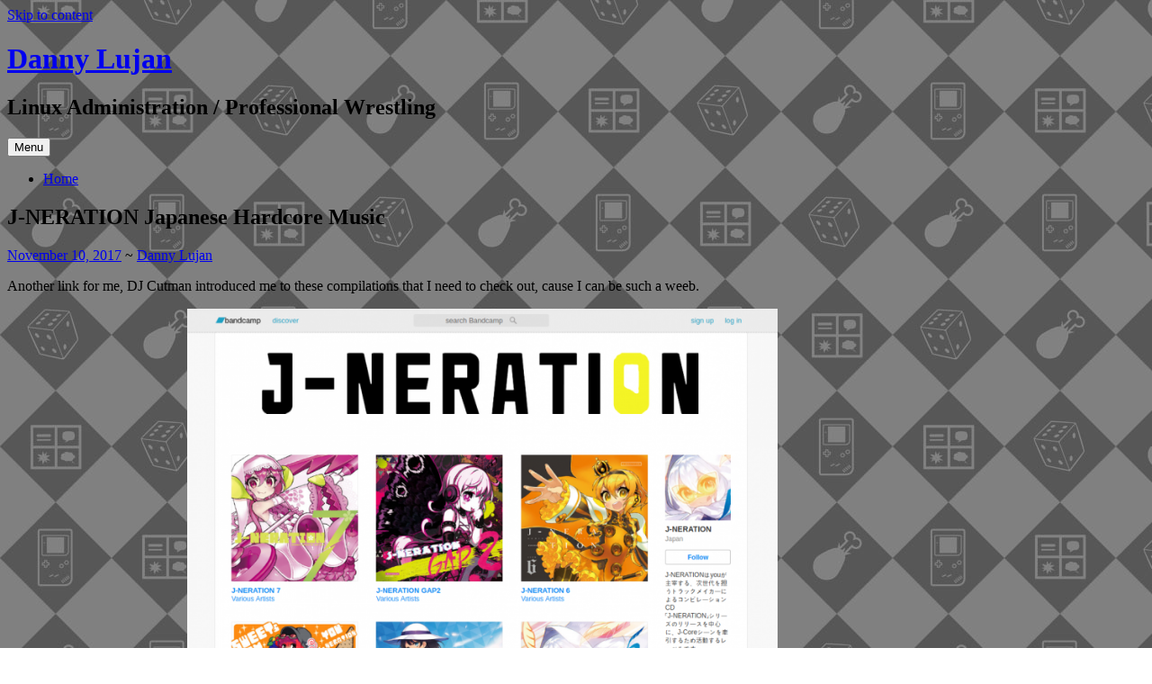

--- FILE ---
content_type: text/html; charset=utf-8
request_url: https://www.google.com/recaptcha/api2/anchor?ar=1&k=6LcnEC8UAAAAAD0qImfWC-80-tbA48dIpYbsWLq6&co=aHR0cHM6Ly9kYW5ueWx1amFuLmNvbTo0NDM.&hl=en&v=TkacYOdEJbdB_JjX802TMer9&theme=light&size=normal&anchor-ms=20000&execute-ms=15000&cb=9efgdrtug1pd
body_size: 46354
content:
<!DOCTYPE HTML><html dir="ltr" lang="en"><head><meta http-equiv="Content-Type" content="text/html; charset=UTF-8">
<meta http-equiv="X-UA-Compatible" content="IE=edge">
<title>reCAPTCHA</title>
<style type="text/css">
/* cyrillic-ext */
@font-face {
  font-family: 'Roboto';
  font-style: normal;
  font-weight: 400;
  src: url(//fonts.gstatic.com/s/roboto/v18/KFOmCnqEu92Fr1Mu72xKKTU1Kvnz.woff2) format('woff2');
  unicode-range: U+0460-052F, U+1C80-1C8A, U+20B4, U+2DE0-2DFF, U+A640-A69F, U+FE2E-FE2F;
}
/* cyrillic */
@font-face {
  font-family: 'Roboto';
  font-style: normal;
  font-weight: 400;
  src: url(//fonts.gstatic.com/s/roboto/v18/KFOmCnqEu92Fr1Mu5mxKKTU1Kvnz.woff2) format('woff2');
  unicode-range: U+0301, U+0400-045F, U+0490-0491, U+04B0-04B1, U+2116;
}
/* greek-ext */
@font-face {
  font-family: 'Roboto';
  font-style: normal;
  font-weight: 400;
  src: url(//fonts.gstatic.com/s/roboto/v18/KFOmCnqEu92Fr1Mu7mxKKTU1Kvnz.woff2) format('woff2');
  unicode-range: U+1F00-1FFF;
}
/* greek */
@font-face {
  font-family: 'Roboto';
  font-style: normal;
  font-weight: 400;
  src: url(//fonts.gstatic.com/s/roboto/v18/KFOmCnqEu92Fr1Mu4WxKKTU1Kvnz.woff2) format('woff2');
  unicode-range: U+0370-0377, U+037A-037F, U+0384-038A, U+038C, U+038E-03A1, U+03A3-03FF;
}
/* vietnamese */
@font-face {
  font-family: 'Roboto';
  font-style: normal;
  font-weight: 400;
  src: url(//fonts.gstatic.com/s/roboto/v18/KFOmCnqEu92Fr1Mu7WxKKTU1Kvnz.woff2) format('woff2');
  unicode-range: U+0102-0103, U+0110-0111, U+0128-0129, U+0168-0169, U+01A0-01A1, U+01AF-01B0, U+0300-0301, U+0303-0304, U+0308-0309, U+0323, U+0329, U+1EA0-1EF9, U+20AB;
}
/* latin-ext */
@font-face {
  font-family: 'Roboto';
  font-style: normal;
  font-weight: 400;
  src: url(//fonts.gstatic.com/s/roboto/v18/KFOmCnqEu92Fr1Mu7GxKKTU1Kvnz.woff2) format('woff2');
  unicode-range: U+0100-02BA, U+02BD-02C5, U+02C7-02CC, U+02CE-02D7, U+02DD-02FF, U+0304, U+0308, U+0329, U+1D00-1DBF, U+1E00-1E9F, U+1EF2-1EFF, U+2020, U+20A0-20AB, U+20AD-20C0, U+2113, U+2C60-2C7F, U+A720-A7FF;
}
/* latin */
@font-face {
  font-family: 'Roboto';
  font-style: normal;
  font-weight: 400;
  src: url(//fonts.gstatic.com/s/roboto/v18/KFOmCnqEu92Fr1Mu4mxKKTU1Kg.woff2) format('woff2');
  unicode-range: U+0000-00FF, U+0131, U+0152-0153, U+02BB-02BC, U+02C6, U+02DA, U+02DC, U+0304, U+0308, U+0329, U+2000-206F, U+20AC, U+2122, U+2191, U+2193, U+2212, U+2215, U+FEFF, U+FFFD;
}
/* cyrillic-ext */
@font-face {
  font-family: 'Roboto';
  font-style: normal;
  font-weight: 500;
  src: url(//fonts.gstatic.com/s/roboto/v18/KFOlCnqEu92Fr1MmEU9fCRc4AMP6lbBP.woff2) format('woff2');
  unicode-range: U+0460-052F, U+1C80-1C8A, U+20B4, U+2DE0-2DFF, U+A640-A69F, U+FE2E-FE2F;
}
/* cyrillic */
@font-face {
  font-family: 'Roboto';
  font-style: normal;
  font-weight: 500;
  src: url(//fonts.gstatic.com/s/roboto/v18/KFOlCnqEu92Fr1MmEU9fABc4AMP6lbBP.woff2) format('woff2');
  unicode-range: U+0301, U+0400-045F, U+0490-0491, U+04B0-04B1, U+2116;
}
/* greek-ext */
@font-face {
  font-family: 'Roboto';
  font-style: normal;
  font-weight: 500;
  src: url(//fonts.gstatic.com/s/roboto/v18/KFOlCnqEu92Fr1MmEU9fCBc4AMP6lbBP.woff2) format('woff2');
  unicode-range: U+1F00-1FFF;
}
/* greek */
@font-face {
  font-family: 'Roboto';
  font-style: normal;
  font-weight: 500;
  src: url(//fonts.gstatic.com/s/roboto/v18/KFOlCnqEu92Fr1MmEU9fBxc4AMP6lbBP.woff2) format('woff2');
  unicode-range: U+0370-0377, U+037A-037F, U+0384-038A, U+038C, U+038E-03A1, U+03A3-03FF;
}
/* vietnamese */
@font-face {
  font-family: 'Roboto';
  font-style: normal;
  font-weight: 500;
  src: url(//fonts.gstatic.com/s/roboto/v18/KFOlCnqEu92Fr1MmEU9fCxc4AMP6lbBP.woff2) format('woff2');
  unicode-range: U+0102-0103, U+0110-0111, U+0128-0129, U+0168-0169, U+01A0-01A1, U+01AF-01B0, U+0300-0301, U+0303-0304, U+0308-0309, U+0323, U+0329, U+1EA0-1EF9, U+20AB;
}
/* latin-ext */
@font-face {
  font-family: 'Roboto';
  font-style: normal;
  font-weight: 500;
  src: url(//fonts.gstatic.com/s/roboto/v18/KFOlCnqEu92Fr1MmEU9fChc4AMP6lbBP.woff2) format('woff2');
  unicode-range: U+0100-02BA, U+02BD-02C5, U+02C7-02CC, U+02CE-02D7, U+02DD-02FF, U+0304, U+0308, U+0329, U+1D00-1DBF, U+1E00-1E9F, U+1EF2-1EFF, U+2020, U+20A0-20AB, U+20AD-20C0, U+2113, U+2C60-2C7F, U+A720-A7FF;
}
/* latin */
@font-face {
  font-family: 'Roboto';
  font-style: normal;
  font-weight: 500;
  src: url(//fonts.gstatic.com/s/roboto/v18/KFOlCnqEu92Fr1MmEU9fBBc4AMP6lQ.woff2) format('woff2');
  unicode-range: U+0000-00FF, U+0131, U+0152-0153, U+02BB-02BC, U+02C6, U+02DA, U+02DC, U+0304, U+0308, U+0329, U+2000-206F, U+20AC, U+2122, U+2191, U+2193, U+2212, U+2215, U+FEFF, U+FFFD;
}
/* cyrillic-ext */
@font-face {
  font-family: 'Roboto';
  font-style: normal;
  font-weight: 900;
  src: url(//fonts.gstatic.com/s/roboto/v18/KFOlCnqEu92Fr1MmYUtfCRc4AMP6lbBP.woff2) format('woff2');
  unicode-range: U+0460-052F, U+1C80-1C8A, U+20B4, U+2DE0-2DFF, U+A640-A69F, U+FE2E-FE2F;
}
/* cyrillic */
@font-face {
  font-family: 'Roboto';
  font-style: normal;
  font-weight: 900;
  src: url(//fonts.gstatic.com/s/roboto/v18/KFOlCnqEu92Fr1MmYUtfABc4AMP6lbBP.woff2) format('woff2');
  unicode-range: U+0301, U+0400-045F, U+0490-0491, U+04B0-04B1, U+2116;
}
/* greek-ext */
@font-face {
  font-family: 'Roboto';
  font-style: normal;
  font-weight: 900;
  src: url(//fonts.gstatic.com/s/roboto/v18/KFOlCnqEu92Fr1MmYUtfCBc4AMP6lbBP.woff2) format('woff2');
  unicode-range: U+1F00-1FFF;
}
/* greek */
@font-face {
  font-family: 'Roboto';
  font-style: normal;
  font-weight: 900;
  src: url(//fonts.gstatic.com/s/roboto/v18/KFOlCnqEu92Fr1MmYUtfBxc4AMP6lbBP.woff2) format('woff2');
  unicode-range: U+0370-0377, U+037A-037F, U+0384-038A, U+038C, U+038E-03A1, U+03A3-03FF;
}
/* vietnamese */
@font-face {
  font-family: 'Roboto';
  font-style: normal;
  font-weight: 900;
  src: url(//fonts.gstatic.com/s/roboto/v18/KFOlCnqEu92Fr1MmYUtfCxc4AMP6lbBP.woff2) format('woff2');
  unicode-range: U+0102-0103, U+0110-0111, U+0128-0129, U+0168-0169, U+01A0-01A1, U+01AF-01B0, U+0300-0301, U+0303-0304, U+0308-0309, U+0323, U+0329, U+1EA0-1EF9, U+20AB;
}
/* latin-ext */
@font-face {
  font-family: 'Roboto';
  font-style: normal;
  font-weight: 900;
  src: url(//fonts.gstatic.com/s/roboto/v18/KFOlCnqEu92Fr1MmYUtfChc4AMP6lbBP.woff2) format('woff2');
  unicode-range: U+0100-02BA, U+02BD-02C5, U+02C7-02CC, U+02CE-02D7, U+02DD-02FF, U+0304, U+0308, U+0329, U+1D00-1DBF, U+1E00-1E9F, U+1EF2-1EFF, U+2020, U+20A0-20AB, U+20AD-20C0, U+2113, U+2C60-2C7F, U+A720-A7FF;
}
/* latin */
@font-face {
  font-family: 'Roboto';
  font-style: normal;
  font-weight: 900;
  src: url(//fonts.gstatic.com/s/roboto/v18/KFOlCnqEu92Fr1MmYUtfBBc4AMP6lQ.woff2) format('woff2');
  unicode-range: U+0000-00FF, U+0131, U+0152-0153, U+02BB-02BC, U+02C6, U+02DA, U+02DC, U+0304, U+0308, U+0329, U+2000-206F, U+20AC, U+2122, U+2191, U+2193, U+2212, U+2215, U+FEFF, U+FFFD;
}

</style>
<link rel="stylesheet" type="text/css" href="https://www.gstatic.com/recaptcha/releases/TkacYOdEJbdB_JjX802TMer9/styles__ltr.css">
<script nonce="h_nNOS2TJdnnWfi7KIuBDw" type="text/javascript">window['__recaptcha_api'] = 'https://www.google.com/recaptcha/api2/';</script>
<script type="text/javascript" src="https://www.gstatic.com/recaptcha/releases/TkacYOdEJbdB_JjX802TMer9/recaptcha__en.js" nonce="h_nNOS2TJdnnWfi7KIuBDw">
      
    </script></head>
<body><div id="rc-anchor-alert" class="rc-anchor-alert"></div>
<input type="hidden" id="recaptcha-token" value="[base64]">
<script type="text/javascript" nonce="h_nNOS2TJdnnWfi7KIuBDw">
      recaptcha.anchor.Main.init("[\x22ainput\x22,[\x22bgdata\x22,\x22\x22,\[base64]/[base64]/[base64]/[base64]/ODU6NzksKFIuUF89RixSKSksUi51KSksUi5TKS5wdXNoKFtQZyx0LFg/[base64]/[base64]/[base64]/[base64]/bmV3IE5bd10oUFswXSk6Vz09Mj9uZXcgTlt3XShQWzBdLFBbMV0pOlc9PTM/bmV3IE5bd10oUFswXSxQWzFdLFBbMl0pOlc9PTQ/[base64]/[base64]/[base64]/[base64]/[base64]/[base64]\\u003d\\u003d\x22,\[base64]\\u003d\\u003d\x22,\[base64]/Ds8K7w4gxdC1zwpJ4JwbCuwfCnhnClCRUw6Qdc8Kvwr3DshhIwr9kPUTDsSrCk8KbA0Ffw64TRMKSwqkqVMKjw6QMF2LChVTDrBNtwqnDuMKqw6k8w5d/ExvDvMOSw6XDrQMRwrDCji/Dv8OUPndtw51rIsO1w5VtBMOBQ8K1VsKbwp3Cp8Kpwos0IMKAw741FxXCrBgTNE/[base64]/ClDDDgC7ChMOnZ1NBwpkpwoZnTcKIaj7CscOQw67CkSbCqVp0w4LDgFnDhSjCjwVBwpPDm8O4wqk1w50VacKtNnrCu8KjNMOxwp3DpRcAwo/DnsKlETkhWsOxNFUpUMONVmvDh8Kdw6rDiHtAEj4ew4rCu8Otw5RgwrvDkErCoQ9bw6zCrjR0wqgGagE1YHXCt8Kvw5/Cp8Kaw6I/LRXCtytbwq1xAMK6fcKlwpzCnTAVfADClX7DulQ9w7k9w5jDtjt2S3VBO8Kpw75cw4BywqwIw7TDgC7CvQXCpsKEwr/DuCIhdsKdwrfDqwktUsOlw57DoMKqw7XDsmvCnE1EWMOAIcK3NcKrw7bCiMKpJzxbwoXCpMOgfksDE8KBDQPCm0owwplSe1lAZ8OvbmjDpW/CusOELMOdcybChEYedcK+IsKUw5DCiV9dScO6wqrCncKMw4HDvBB1w54jFMO4w54lMFHDp0xdPFRpw6sgwq8rQcO6OgVob8OlURTDpFgXT8O0w5hzw5vCn8ONTMK6wrDDoMKAwpoTIB/CgsKxwpXCokTCklMCwq8Ow59/[base64]/[base64]/wrDDtcKzbsKkMMOjMFZfwpTCr8K8woTDmcKOBSbDiMOFw75ZD8Kuw5LDjcKHw5tQOSvCgsK4HSYHezPDvsOQw5bCpcKSTmQ9XsOzN8Ozw4w5w5IXVm/DjcOGwp8wwrzCvkvDl0fDnMKhQsKUYTUCLMO1wqhAwp/[base64]/DvgXDscKTw5BxKDnDqBVJwqlgIsOfw5tXw6hXGVfCq8OrCMOXw71VTW5Cw4PChsOiQ1LCn8O1w7/[base64]/[base64]/CvHcjwpbCvnhtw5grEmNmWHZkwr3CpsKMIyAOwqzCpHdqw5Etwp7Co8KZWSzDl8O0wr/CjnHDtTVbw5PCtMK3CMKDwrHCucOMw5ZCwrB7BcOkUsKsE8OIwo/Cn8KKw7PDpW/[base64]/Ch8O5EMKTGTPCtsKQwoXDmMKXD0nCjcOqS8KqwrxMwpvDmsODwoDCqcOBQi/Csm/CksKtwq42wqHCq8KJEBwJSl1VwrXCr25NLQjCpGNpw4TCtMK9wqg8VMOpwpxDwrp5w4cBdTDDk8KMwqB+KsKTw4k/H8KFwrBgw4nCunleZsOYwpnCpcKOwoN2woHCvDrCj1IoMTwBWEXDnsKtw69pfEtEw4fDiMKbw7/[base64]/CtlnDrDfDvMKOADPCtyppW8Otw7BLwqvCjE3DmcKrMHjDmhzDlMO+BMObAsKpwrvCjVQ+w60Uwqs+McO3wpwRwqnComPDisKrTGTCkAB1fsOMCCfCniQ5MHtrfcKrwq/CmMOvw5V+D1/DgcKwFiYXw4MSDAfDiVLCjcOMS8K7Q8KyHsKSw5DDiAHDiXzDosKWw5sfwotJIsKNw7vCmAnDvxXDsVHDlhLClgTCvh/[base64]/[base64]/[base64]/DqMKWMsOHw5QpAcO1w4zCmT1ZPXouwqAibk3DlUlSw63Dl8O/woZrwrzDvsO2wrvCjsKmE2jCsknCll/DqcKqw6BGbMOHQ8Ktwqg9JBHChG7CkV0HwqdjNRPCt8KAwp/DkT4jHCNpwqZnwoJ7wptKGzPDmmTDuV13woRRw4sNwpB3w7rDkFXDpcOxwqbDrcOxKw1nw6DCgSvDqcOLw6DCqDzCrRYgcWFmw4nDnynDogpuJMKoRcOdw6tvOsOqw4nCtsKoCMOFKWdbNAEERcKFdcKRwpJ6M3DCjsO6wrsqBiMKw6IvcgDDik/DiG0mw4fDncODIjvCl303Y8OZYMOIw7PDhFZkw5kZw6zCgTVBDsOYwqHCnMOTwrfDgsK4wq1ZFsKzwoMGwqfDh0djAnB6OcKuwrfCt8OOwoXCvsOgOVMDZktjM8KYwplpw4BRwrvDtsOawoXCm1NJwoFzwqbDs8KZw5LDisK/eQsvwpZJHjQxw6zDlzI0w4dOwpLDn8K3wrVSPGsua8Ojw61Yw4YXTThwdsODwq8YYlQ1ahfChzDDggcAw7DCh0fDvcO3eWVoZMK7wqXDnxLCggUnLCzDvMOiwokswoxEIsKBw5jDl8KMwq/DpcOCwoLChsKjI8O9wo7Cmz7CucKwwr0SXsKRJVYrwqnCmsO1w6XCnwPDhUFDw7rDuWIiw7tEw6LDh8OgKgfCncOGw5wLwq/CpGwdWRDDiV7Dv8KiwqjCvsKBSMOpw4pmOsKYw4/CqsOxRA7Dj1PCtTBxwpXDkwfCncKAX2tsJE/Dk8O9fcKgWiTCmS3DosOBwp0Uw6HCjw/DvE5Vw43Dul/Ckh3DrMOqYMKxwqDDkl8WDEnDqmccDsOvbcKXU3t2K1/DkHVFcFbChRYww5pPw5DCsMKvasKuwobCmcOlw4nCtHhqcMKNHXHDtAYDwoHDmMKdVn9YQ8KpwrUVw5YEMhHDgcKoQcKLc2XCvmrDssK9w6hPEVUcVHVCw79fw6JYwqfDhcKjw63Cqh7DtS8XU8KMw6h8LT7CksOIwohqDBJFwplRXsO+aDbCtFk0w4/DuFDCnWFqJ1wrAmHDiBUpwrnDkMOHOQlyGsOCwrhobsKOw6rDsWAXCGIMVsKQdcOzwo3CnsO5wpIKwqjDhFPCvsKEwo0ww5Nxw59ZQ2jDlWEkw4PCvEXDnMKREcKcwrQ/wrPCh8KfZ8OcSMO4wpluVHvCpjpRJsK1dsO3MsK8w7IoCG/Cu8OIFsKyw7/Dm8O+wo9pC1Rpw6HCtsK/P8OJwql2fVTDnC7Cg8O9f8KqGkcgwrzDqcK0w48zRMOTwrIbKMO2w69Oe8Kgw618CsKsfQRvwqtMw5TDgsKVw53ChMOpCsKdwqfDnmIAw73DlFbCscKnaMKCLMOCwpNFNcK+GcKCw4UvTcOOw7nDucKiTU8gw7AgIsOIwoxfw750wqvDiBnCnn7Cl8KSwr/Cn8OUwrnChD7CtMKuw7bCrcOMasO5WUoRJFdhM1vDiQckw6XCoWTCi8OpeAMvUsKLdiDDugLCm0nDgcOAKsKtYgTDh8KiZTnCmcO8A8OVTF/CrwXCuSDDg047LcOmw7Z8w5zCksOqw57ChgjDtlVGIiprGlYBX8KzFzJvw6/DjcOOBRgbHMOTJyFBwonDgcODwqNzw4XDo3/DrQ/[base64]/[base64]/CMK+w49YWcKywrJ1ScOFw5dgU19XXG7CvsOUKTzCp3rDsTfCgSvDhmZXdcKUegI+w5PDh8KJwpJTwq9iTcOkUzjCpCbCnMKTwqswb1/DqMO4wp4UQMOxwovDoMKSbsOrwqvDgg4NwqnCll5bAsKvwrLCtcO/F8KuAcOKw6MrfcKSw75dTsOswqDDgGHCnMKFLVPCv8KsRsO1McOawo3CosOHcBLDtsOkwoHCosOffMKhw7bDmsO6w5N7wrhsFxk0w5xebnE0X2XDqmPDjMO6M8KlesO+w7tKCsKjNsOOw4cuwoHCqcK5w6nDgyfDhcOATMKKTD8RZzXCu8OsL8ORw4XDvcKhwownwq/CqE0yHlXCsxAwfVAlPlw/w7E+E8OgwrVrAB/DkyrDuMOBw5d1woVuHsKnNFLDiyMobcK9RC0Fw6TCocOlNMKcf2pyw41eMH3CssOLOyLDmhFNwrPChsKGw6Q9woLDp8KZT8OZT1/[base64]/w6wTKyXDr1TCrcOHwrDDhMOswohHeHvDs8OnbHjDgBFYF3N6GMKnNcK6fsK/[base64]/w7IOw5hOBsO7acO0wrNiCQbCuQHCjcK7dMKfTcKhb8Kow7fCjMKAwqYSw6XDtnglw7vDgy/ClDYQw6c3PsOIIjnCsMK9wrzCssOaOMKzSsKYBHMLwrQ7wr8zJsKSw6HDi0XCvxZ7EcONE8KlwovDq8KewqrChsK/[base64]/Cq2J4XE99w7LCiFAzPjbCiCrCtn7CmsOEwofDiXLDo1PCjMKGKHFqwr3DncK3wqvDmMO3IMKYwrc7YHrDnCIewrXCsloQfcK5dcKXbgfCtcOTLsOQUsKtwqQfwovClQ/DscKFT8K+PsOHw7kMc8ODwqoDwrDDucOoS2k4XcKow7lJfsKdK1HDv8ORw6tVb8KHwprDnjzCiy0awpUkwqp1W8KwcsKWFRPDg1JAcsK9wr/DvcK0w4HDncOdw7LDryXCombCq8KkwpvCocKZwrXCtSvDnsKVOcKqRFjDq8OTwoPDs8O/w7HCrcOEwp0Vd8ODwrt/XlcVwqQwwoEQJ8Kqw4/DmX7Dl8O/w6bCkMOJCXNjwqE/wrHClcKDwr4xPcKeAG7DhcKkwp7CssOwwrbChQXDsB/CnMOww7fDr8KLwqcAwrFKHMOxw4QXwrZ+GMOqwq4dA8Kfw6tsN8KHwqdhwrtaw63Cn1nDkRjCkDHCvMK/N8KCw7hJwrPDtMKnNMOCHxsaBcKsfEp2ccK7FcKRTMKuNMOcwpzDsFnDlsKRw7rChSzDpiNbejvCjjQXw7VIw6s0wpnCgyDDlQ7DmMK5VcOzwqZsw6TDqsK3w7/DvX4ARMKgO8Olw57Cp8OmYzlGIkfCoS4Rwp/DlDxLw5jCiRTCuHFzw7MyWnjCkcKpwpE+w5DCs0FjD8OYXMKvH8OlUxtrTMKYXsOAwpdKdiXCkm3Cq8KgGGhbIlx4wqoGesKVw7Bhwp3ClmFdwrHDpDXDpMKPwpbDvTjCjyDDqzMnwqrDnDwxGcOtIl7Dly/[base64]/[base64]/Cm2rDkMO3wrdlwq7CscKeE8KGwppiDsOuw5zCpkAIOsKBw7k1w6Uvw4TCoMKpwp89N8KlV8OlwpjDnyDDjFrDmnp6XjoiBlfCncKTHMOWKGVSaB/DoQVEJDI3w5g/[base64]/CnTwqw4bDgsOVbXjCqsOxMjLCkcO3OivCslEtwoXCsjzCmTFYw71tR8KlMHAowrDCrMK0w6TCrMK5w5DDrV9sMMK7w5DCrsKGMkp7woTDhWBLw5/DoXpTwp3DvsOCD0TDoW7Cl8KKA3lZw7DCn8OVw6QFwqvClMO0wrRQw7XDjcKfJ00ETR50csO7w6bDqmtswqABBVzDo8O/f8O1SsO4QyJqwqfDkhFww6PClXfDj8Ogw7ERRMOOwr10T8KLR8Kpw60xw5zDtMK3UjvCmMKhw4jCj8KAw6zCvMKEegAYw7wkUXvDqMKTwqLCp8Ojw6rCm8O3wo/[base64]/Pl8Ew64kwqVLQ8OSA8ORIyMlwozCksKdwqbDtCNpw6kmw5zCusK0w6sFS8Oow5/[base64]/DjcOzwrFBw5h1wqbDg8KMwpzCucOPP8KJw5nDisO8wogpUG7CjsKEw7vCgcO2CmrCqsOWwrXDmcOTBhbCvkE6w7JIYcO/woPDsn92w5sgBcOHKkF8H0pDwovCnmwVEMOvRsKYPXRlf0xzGMO+wrXCjMKTecKlHQxOXEzCnCFLVwnCj8KMwqrCkUfDuF3DrsO/[base64]/CpEtrQmXCi8OIDA5ww6/[base64]/CuXAlw7NsWF9wfkTCkMK1e8KgwrFEwrfCqSrDmUbDhW16RsOfYFkgal5EEcKzC8O8wpTCgh/CisOMw6BZwpDDkATDtsObRcOhHsOJJFxAaiInw7ErKF7ChcK0TkJpw5DDsV5vRcKjOx7ClTDDukVwFMOXHHHDl8Omw4XDgW4zwrzCnFctJsKSMlkoA3nCvMKcw6V6eRTCj8OFw6nDg8O4w7Mhwr3CuMOUw47CjyDDn8OEw5DCmj/CnMK6w4fDhcOyJHHDocKOH8OqwrQSd8OtIMOFPcOTY2QUw642f8OsS3fDjmvDgk7DkcOkYErChVDCrcOCwpLDiV3DnMObwpw4DF1jwoVMw4Mkwq7CmsK6WsK/DcOBIAnCl8KBQsOAEABCwpLCocK6wqXDusKRw5bDhsKrw6RawqrCg8Owf8OaHMOLw5BCwo02w5AmF2DDicOJa8Omw5sVw611wpJkOy1dw5FGw4gkCsORWUBAwrDDvsOQw7LDv8KLNwPDvxjDuSHDnwDCjcKgEMOlHjnDvsO/HMKqw5B/JCDDgn/[base64]/CosKPS8OwD3DDu8KsM8O7wp3CpyZzw5zDsBHClC/[base64]/DssO5A15awprDo8KPwol+w6XDlMOVwqHCqVJSfH8VwqkUwoDCmxEAw6Mnw4Umwq/DisOocsKGaMOBwrjDq8KfwqfCnS0/[base64]/wrnCucONNnbCmMKOwq/CjUjDlsKxC8OYw5/CjMK4w4DDtDJKZsKmQFkpw6ZkwpUrwpUEwqUdw5DDjnhTKcOkwogvw6h+cjQvw4rDgkjDu8KPwpvDpDbCjMKvwrjDk8OeSS9GJBoXNGlfbcOfwozDncOuw6tIdAcVCcOSwoZ7ZVLDuUxDYUbDogJTLnMpwoTDocK0Kgtqw7RGw59hwrTDugLDrcO/PyLDgsKsw5pdwoZfwpl/[base64]/wrMgM8K3w5sQwpPCkxxBwqXCrgxGwofCnVJRTcK/wqXDk8Khw57Cpzt9KBfCnsOeSWlMYMKWfi/Cv27Do8O6aHrDsB4bPQfDshDCu8KGwrjDmcO+c0rCsgNKwpbDqwdFwrfCpsKrw7F/w7nDvnJ0dy3Cs8O+w48vHcOnwoLDrUzDgcOyAArCokdDw77CicK/wqR6woAkC8OCE1t9DcKpwrUvOcOMZMO9w7nCucOxwqDCoQh2HcOSXMO6bkTCumJhw5o5w5MCHcOTwrTCmVnDtX5PFsK0W8Kpw78dLTAPIDQbV8OewqPCoyfDrMKCwrjCrg0HCQMwexZRwr8nwpzDn3tVwrPDujDCgkzDoMKDJsOjF8KQwoJ2fzjDucO/cmXDhMO1wrXDqTrDpXUXwqjChgkGwoPDhgfDiMOqwpBHwozDpcKaw5FOw5lewo1tw4UPLsKcKsOQFV/Dn8KHbnoOUsO+w5Nzwr3ClkfCuCcrwrzCucOPw6U6PcKHdGPDlcKiasOHcS3CgmLDlMKtVhhNDALDn8O6ZRLCrMOewqHCgTzChz3Ck8K/wr5fd2MmIMKYQQlzwoQWw7BHCcKUw6NxCXDChsOdwozDr8OYUcKGwrdhVE/Cl0nCjsO/QcKtw5DChcKTw6PCucOnwqzCiGJzwrYdeHvCkRBRYzHDvTvCssKuw4/DgWNNwpBaw4IlwpxXFMKuWcOpQDjCk8KbwrBCI3oBRsO5FxYZbcKowoB5NMO4DcOLV8KbKSHDkG0vbcK7w6EawpjDiMKCwoPDo8Khdyc0wphPFcOvwpvDlcOLNsKbAMKMw6d6w4dQwovDuHDCicKNOWIyd3/[base64]/c8OVSGs7ScOIDcKbwpJgAWI1UMOvQG3DlwvChcKKw6DChMOGZcOLwrQlw5XDmMKTMA/[base64]/[base64]/Q8KJw69hcDbDuQ3DnhtAw6tsSlrDusK/WMKewp8EZ8KeU8KzOVvCssO/[base64]/w48Tw63Dnz/Dn8OtZsKaC8OtXsKkX2BMw7gMGsKDA1DDjcOMWALCsETDoxouY8O8w5wXwoFxwqZMw7FMwqVxw7p0NVECwr51wrN/[base64]/CnHPCqWtrQcOsfQfCvcKEwr3CiMO2wqXChQwcG8KawogtICHCoMKTwoAXDUsfw57CtcOaJMKXw4ReSjfCucKkw7kqwrNldsKuw6XDsMOAwrnDo8OPWl3DmGtGNVLDh2l/[base64]/DsH5WwqhlwqYLOMK6w4jCojjCtFzCgsKdXMKVw53DnsKMCcOgwojCksO7woJjw5JuSUDDn8KEE2JWwqPCicOFwqnDtcK3wpt5wo/Dn8O+wpYLw6XCkMONwqPCocOwfE1YeRHDpsOhQcK4fHPDrl5qJ3vCogZtwoLCny/CkMKVwqElwqgAZ0ZjTsKcw5EuIVxUwqvCvxUkw4nCnMOUdTl4wpUYw5DDnsOwMMO+w43Dtk8dw6PDsMOAFW/CrsK0w7PDvRYwI1paw4FzKMK0dC/[base64]/DtkjCiSXCjsOJJMK+c8K0wojDpEVyRF8GwqbCv8O0XcOVwq0iMsOJezHCnsKIw4nClxbCoMKow4nCgsKXEsONKgNfeMOQHCMVwqtrw5PDuyZlwoBRw7YsQD7DgMO/w7k9IsKlwpzClhl9ScKhw4bCnXHCpxcPw6xewpQYNcOUVW4zw5zDssOWECFgw4EHwqPDtmpYw4XChiQgKAHClTg9XMKXw5nChx1tJsKFQlYIScOXMA9RwoHCncKYUQjDq8Oww5LDvywgw5PDucOhw6MEw7nDusOdNcOyMSN3wqHCtiHDmm1uwq/Cik9Gwr/DlcKhWmUzN8OsKzVIaHbDvcK5eMKHwrDCnMOWdFUfwoJgAcORd8OVDMO8FMOgCMOSw7jDt8OeL2rCjRZ9w7vCtsK7TMKNw6taw7nDj8OKDDxuS8Otw5vChMOcVlZqUcOxwpRIwrDDrCvCg8OkwrECD8KIY8ObBsKrwq7CnsOKYnV2w6Aow7Qbwp/CownChMKBHsK+w63Dtzobw7NawoNuw45ZwqPDjGTDjUzDpHtxw6rCicObwqfDtA3Dt8O/w7/CunPCsQDDoAXDssOkdXDDrCTCvsOGwpfCk8KXCsKLYMKyCMOwEcOvw6rCnMOXwpTCp1MjKmc7Z0Z3WcKJLsOiw7LDkcOVwoVkwq3DqXUGAsKXGyxYeMODcncVw6M3wog/bsKrdMOtVMK9X8OtIsKNw54ieXfDgMOOw7AuYMKlw5Ixw5LCkyPCocObw5XCsMKdw5HDncOPw71Pw41OQsOXwp8JVA7Dv8ONBMOSwq0wwpTCgXfCqcO6w6LDliLCg8KIT0ckwp7ChyIGXyZYVBFXUhdaw5zDikh1GMOGTsK9Fg0CZMKUw6fDglMQKknCgwF0enshVn/DiVDDrSXChynCusK9IcOqQcKuHsK4IcOcQGI0ET9iXMKGNFQkw5rCqcK3SsKlwq1fw58Zw6XCm8OywpJrw4/DpkzCp8KqMsKEwqdiGCYNIyfCmhgCJxTDqy7Cg0s6w5kNw7HCpxUqbMK1TcOWT8K4wpjDg0xXBmfCi8OSwoISw5obwozCgcK+woFSc3wrL8KxVsKjwpNmw45uwoELcsKswolXw6lxw5oBw5vDhsKXI8OcXxBbw7/Cp8KXKcOFIRbCsMOhw6zDr8KOwpYDdsK/wpbCjg7Dm8KHw5HDl8OQb8KIwpfDosKiTcO2wq3CosOkL8KZwq8xTsO2wr7CucOJP8O6McOoIA/DsmYNw4gowrDCi8KWFMOQw7LDnVUewpjCvMKsw4tuYQTCnMOOKMKaw7XClX/CmUQPw58Bw78zwo5KeEbCkkNXwr3Cv8KwM8KHGFjDgMK2w6Ekwq/DujoZw6xIEjDDpFHCgiM/w50lwpMjw6RZQSHCjMKuwrFhVSw4DnEkTwFYZMOyJl0pw71Jw5PCicOUwpomMDdfw783ICMlwqvDisK1FGDDlgpjOsK5FHstJMKYw7HDpcOKw7gaGsKIXGQRIMObdsOhwo4RQMKlbmbCu8OHwqHCkcOTMcO7Wh7DuMKow6XCgSjDtMKCw6NTw68iwqfDgsK/w6kXCjEuXsKvw544w7PCqFMiwooidMKlw7cKw7NyM8OkXMODw5rCocKlM8KXwr5Tw6/CpsO5PRYpFMK3LxvCsMOywp9+w61LwpctwpTDi8ORQMKkw4XCksKwwrVkTWfDssKCw5PCssKRGSsZw73Dr8K9SVzCrMO/w5rDnsOmw6rCrsORw40Jw6XDlcKCfsOicsOSARTDjG/[base64]/Dkjw9L8OBOsK6RsKsWWccXgkYw6DDmFMDwosIHcOWw4/CtcOJw5FCwrZBwr3CucOPBsObw5hNSB3DosK1AsOYwpQ0w74cw4nDssOGwqw5wq3DvcKzw41uw7HDp8KdwozCrMKTw7dRAmbDksOiJsK/wqXDjnRTwqrCiXgkw6odw78DNMKMw4A1w55Qw5nCsT5CwqDCmcOydlbCjhQqHyEJw5QKb8O/fwIlwp5Kw6rDlMOLEcKweMOxXwTDlcKbTRLCncOtE2QIRMOfw6rDg3nDlmsWZMKqTm/DiMK7Jw9Le8KGw7XDlMOgHXdpwrzCihHDsMKbwrvCs8Knwo4Vwq7DpRN7w78Owp1Aw4VgVjjCocOBwqwvwr5hKnwMw7BGNcOiw4nDqAt1EcOcUcK3FsK2w7LDl8OrH8KRLcKowpTCiCLDtkTCtD/[base64]/DuRPDmFoJwrrCiHVUw6tPwrvDjkPDtStxJUrDucOuakvDp1Q7w6LDtTLCncOdesKxGRh3w7zDvkTCvmlwwo/CpMOLBMOmJsOuwobDjMOdeUVDGU7Cg8OfHDnDl8KYE8OAe8KQUS/[base64]/CisKPw7B2WTvDnE9PK8KNw6LCkzPCr3TCosK2dsKKwpYbHcKlF3NSw79hHMKYDAFpw67Dp0wuI38Hw4fDsVd+woM1w4BAe0UHccKiw7t4w4hBV8Kxw7ojKsKPJMKCM0DDjMO9aQFiw5/[base64]/[base64]/w48gCMKOHMOHw5zDin0sO8KQw41PY8OEwpHDoh3DgS/CnEYmVMOxw4EWwr5cwqBdWFvCuMOMRnkITsKiD3lzwoNQD3TClMOxw6w5OcKQwoUhwojCmsKvw6QawqDCmhzCi8Kowo12wpzCicOOwp4Gw6I5TsOPLMKSSj5PwrXDtMOtw6bCsw3DtzYUwrjDjE8rMsO/IE4yw5ABwodUHQ7Dhlhbw6oCwpHCocK7wqPCs21CLMK0w4LCgsKDGMOgMsOsw4cYwqHCgsOVacOSe8K1a8KDUjHCtBAWw6fDtMKxw7TDoB7CgcK6w4NvCGzDilhdw4MmX3fChxrDp8OYHnxdSMKuCcKrw4zDv1xQwq/DgD7Dkl/DjsOewp1xemfCicOpMQh5w7ciw7kdwq7CncOBd1lQwqjCpMOvw5IcVCHDhMOVw67Cs35Bw7PDlMK+MRJyU8OJFsO1w7/[base64]/CqsKSV8K5w5ltw6HCml4Fw6AXwonCrsKzSmNTWzEZwqXDrAXCpFDCu1bDg8OpLMKGw7PCqgbDicKZAjzDkAJWw6ZnRcKFw7fDnsKaFcOAwqfDu8KhRVPDnW/CvhjDoyrCtAQsw60RRsOlGcKrw6omWMK3wqLDusKQw7IbUg7DgsOpRURDGsKKfcO7UHjDmjLChsKKw7ZDHR3ChQdnw5UCEcKxK1h/wqHDssO9LcKPw6fCpAVHU8KuZFwzTsKbTxXDkcKfYlTDlcKJwoweWMKXw7HCpsOVEWQkbxfDgE9xS8KYaxLCqMOxwr7ChMOkCcKvw6N9MMOIS8KfVUUsKgbDryBlw6tzwqTDpcObU8ORTMOdRExZSxzDvwI8wq/Dtk/DiHpYaWhowo1jA8Ogw4lZYF/[base64]/DksK9L0/CnMOGBMKnDgfCu8KywpXDusOcEsKUwqwbTg0lwpLDpsOdV3LCocOjw7nChsOzwpskLsKDZlgJdF54IsOdccKKccKNBR3DsCrCu8O7w6N4Gi/Dp8OawojDimdiCsOaw71fwrFAw78Rw6TCmUURHhnDsm/CsMONHsOMw5pGwqjDrcKpwprDgcKOU3ZUWmLDkFcgwpbDrjwmPMOiN8Kzw7vDn8OgwrjDgcKHwpw5ZsO0wrvCs8KOVMK0w4wcU8Kuw57Cr8ODeMKLTQTCvSvCkMOMw4tAYUh0ecKNwoHCmsKYwrFLw4tUw7wxwpd6wpwQwp93HcKeI0snw6/CpMOiwpPCvMK9SAM9wr/CscO9w557aArCjMOrwr8fQsKTKhteDsKnORxvw4pkEMOFDDVKesKDwpkHMMK1QE7Dr3QAw6t6wpzDkcOPwozCuWrDt8K/JsK5wqPCucKcVA7DsMKTwqjClgHCsFURw7rDiRwNw7dtY3XCq8K7wpzDpGvCq2jCgMK2wrlAwqU6wrAUw6MiwpDDmBYsK8ObZMODw4nClB5bwrVSwoIjIcOHwrXDijHCmsOBI8OzZsK8wojDklDDtw9BwpDCgcOfw6gGwqtCw6/CtMOfTFHDnkdxBU/CkhvCsAnCqR1kJjTCmsK1BjclwqfCqU3CucORKMKXMDB7ccOjG8KXw7PCnHbCi8KSMMOUw7/[base64]/[base64]/CnELDscKKw6nCnixpccOvwrZxw7nCggfCrMOVwrQcwpw/akfDgiwnFR/DucOjb8OYF8KXwpXDihEqXsOWw5dywrrChH4kdMO8wrA+w5DDnsKyw61+wpgYJBduw4o2KQ/CscKgwr4Yw6rDphh8wrQAVCpERgrDvkF8wp/[base64]/Ch8O2wo7CtTpKQGUSEQfCh8OhIzjDtEJnccOje8Obwog8w7vDi8O2Al5PScKcI8O3ZsOqw5c6wprDlsOBY8KaAcO/w7NscjZEw6Yiw71MWiNPPFrCqcKGS0bDiMO8wrXCiRbDtcK5wrbDnC87bUYnw5HDu8OFE0c4w69DLwg8WiHDkQ9/wqnCh8OcJW82aHwJw5PCgw/CiRLClcKWw5zDvwMXw6Jvw4QQFsOgw5XDkFd+wrokKEFlwpkODMOzAj/DqAARw500w5DCtnhdGRJ2wpQrSsO2InxRDMOMWsK/EnZRw7/DlcKfwpd6DG7CkQHCl2PDg3N4KTnCrRTCjsKeLsOuwrIiVhxJw5AcFhPClz1TYTlKDER3CS9EwqNVw6Zzw4wiIcKcCMKqW2DCs0p+MjfCvcOQwq7DkcOpwp9RWsOSJ3vCn3jDpk5/wohwZ8Oqdg9fw7EawrPDk8O8w5ZMZBI3w7cMHmbDqcK7cQkVXgt9REB/[base64]/[base64]/Ck2DCr8KGYQY3wpB8w5hIJxPDtMOoaGTDkCoEwrxBw6sFYcOYUWs9w4zCssO2FsO0w49rw7hMXREFRRrDrHcqKcKsSyzDgsKNTMKeTVo/[base64]/DlVU4XsOGw6EMM8ODTMOcw5QFw5XDqnfDjQQXw6/CncOEw6cidMKQJxUwJcKdGHnCsh7Du8OYTgsEYsKfaCYAwoVvTWvCnXcpMjTClcOOwrcYYTLCu0jCqUHDpSQbw65Rwp3DvMK8wp3CuMKJw4DDv1XCr8KsA2jCicOaPsKfwqN1DcKWRsOIw5IEw4AOAz/Cly/DpFApbcKiGEzCmw3CtjMGLwMqw6IHwpRNwpwJw6XDh2vDk8OMw4UgfcKXZ03CmS8tworDpsOhc3l+fsO6GsOmQk/DtcKNHhpvw5ZmK8KBb8KJMVpnMcOsw4rDiHlAwrYiwoTCg3jCsUrDkT0GY2vCq8OUwp3CtsKVaV7Cs8O5VhUPNlQew7jClcKAdMKpPhLCscOtGhZeWSQfw74qccKPw4HCusOdwpxEQMOxOyowwrjCjyl3SsKywrDCpmg5HwpSw53DvsOyEMK6w5zDqAJVIcK4dQ/DnkrCgB0hwrIRAsKqasO1w6XCpT7DgFQREcO3wqw5bcO8w6jDn8KZwqBmCEsmwqbClcOlcCRnTibCrxQObsOEU8KBJ18Nw6fDvALDoMKfc8OuBcKYNcORTMKNKMO1wrtuwpNjfj/DgB9HbGbDjnTDjQ4OwpYJDCtrUDsbECzCs8KQbMOtL8K3w6fDkjLCjTfDtMO1wqfDhkNEw5LCo8OUw4sDFMKfaMOgw6vCoTzCtj7DuzERb8KGblLCuE5xHMOtw5s3w5xjSsOtSiMlw5XCsgFObSkRw7PDiMKGKR/DmMONwqDDv8Kbw5ARJ1ptwpzCocK9w59WMsKNw73DscK/KcKjw5LCjsK4wrfCuXIwK8KfwqVRw75gCsKlwprCgcKXMSrCksOCUiXCoMKbAzPDmMKHwqXCsEXDlxvCtMOPwoBEw6/ChsKuKGfDoWrCv2TDisO4wqPDlwzDs2MQw4IlI8OmR8O7w6XDtWfDvR3DrSHDmx9pNlADwqwAworCmx4DT8OnNsKEw6pNeBdWwrEfRWvDizfCpMOcw6XDisKgw7QKwo1Uw4tRdsO0wpEpwqrDq8Kyw5wZw77CpMKYR8KlfsOjA8OzLzc/wrkgw7h5Y8OQwoYhA1/DgsK+YMKLZgrCncOfwr3DkizCkcOmw74Pwr4mwpg0w77CmSl/AsKLc2FaKMK8wrheGAAJwrPClhDCg2R5wqHChxbDqA/CnRZLwqE9w7nDuzpwNGXCjWbCj8K2wqk8w4BqG8Orw7vDl3vDtMOqwoFAw7fDqMOcw7HCkg7Dt8Kxw5k4ScO2cA/ClMOJw4tXQH5Vw6A0VsOXwqLCn2PDjcOwwoPCj1LCmMODf0jDv0vDpw/CpRUxJsKpP8Ose8KkdsOEwoVMRMOrf1dmwpdKZ8KBw5jDr0kCHD9Cd1wnw5HDj8Krw6ASfcO2Ij9NcxBUb8KyP38DNBllNQgKwrwwQMOVw5AgwrvCrMOAwqJ9OTNsJcKow6RawqPDk8OCWMO/ZcOVwoDCjcKBD0cEw4nCtcKUfcK5YsKnwrLDh8Olw4VsT3o/[base64]/wrPDpMKCwpIswpHCom7CsCcqJG7DnMKZQxrDssOODmDCrcOGcnvDqSfDvMOlJSTCiyHDkMKmw4NSK8OYCnt0w7hXw47CjcOsw5doLRI+w57DocKbJcOywpfDksO+w654wqsONBtHAgrDgMKnVTjDgMOCwoPChWrCp0/CucKsJcKZw7ZYwrHCsih7IyUDw7PCtA/CmMKqw6XCh20CwqtFwqFEbsOqwrHDvMODLMKiwpNiwqpjw5ASdFJdHSvCvlLDhETDi8OLGMOrKQASwrZLKMOubSdcw6XDr8K4GG3CpcKrEXtJZsKBV8OUFk3DsUU0w551FFTDtwZeLWnDvcKFOMOQwp/Dmmt3woYaw7VKw6LDvDUew5nCrMOHwqciwovDpcKCwqxIDcOgw5vDoycXP8K0EMOHXDBKw5MHZiDDlcKnUcKww5wWTcKjfWbDk2TCuMKgwpPCscKcwqFTAMK8UcKDwqjDhcKawrdGw7LDulLCjcKZwqUwbiNUeDoRwo/Dr8KhWsOZRsKBADzCpQTCkMKQw4AlwqUcS8OQSg8lw43CjMKwTlgAamfCqcOPCl/Dv29VJ8OcIMKaYysQwoLCn8Kawo/CuTwOVMKjw4fDn8K/wrw/[base64]/w4Iiw7PDgsOLw57Drk7CjsKIwrbCpcKnwrkGfMOHByHDjcOtWsKuRMOUw5zDkRdGwodrw4AhVsKYISnDo8Ktw5TCoHfDrcO5woDCvsOTEgg7wpbDocOIwq7DrDx+w7Zf\x22],null,[\x22conf\x22,null,\x226LcnEC8UAAAAAD0qImfWC-80-tbA48dIpYbsWLq6\x22,0,null,null,null,0,[21,125,63,73,95,87,41,43,42,83,102,105,109,121],[7668936,652],0,null,null,null,null,0,null,0,1,700,1,null,0,\[base64]/tzcYADoGZWF6dTZkEg4Iiv2INxgAOgVNZklJNBoZCAMSFR0U8JfjNw7/vqUGGcSdCRmc4owCGQ\\u003d\\u003d\x22,0,0,null,null,1,null,0,1],\x22https://dannylujan.com:443\x22,null,[1,1,1],null,null,null,0,3600,[\x22https://www.google.com/intl/en/policies/privacy/\x22,\x22https://www.google.com/intl/en/policies/terms/\x22],\x22s3XnctKo8BHjECujtKS6sZpEbpkUOzP0IEiV4QJywzo\\u003d\x22,0,0,null,1,1764945202233,0,0,[219,186,30],null,[68],\x22RC-7TbQCRBaIi8CPw\x22,null,null,null,null,null,\x220dAFcWeA7s52eGv_fuFOUqe2IoAG1TDyMdHXDmkV2CiZWVSzz9n76VSHljzb85ccByOSwDbZhoUYqN2tCl5jdzRhXdQ2athvnYAg\x22,1765028002332]");
    </script></body></html>